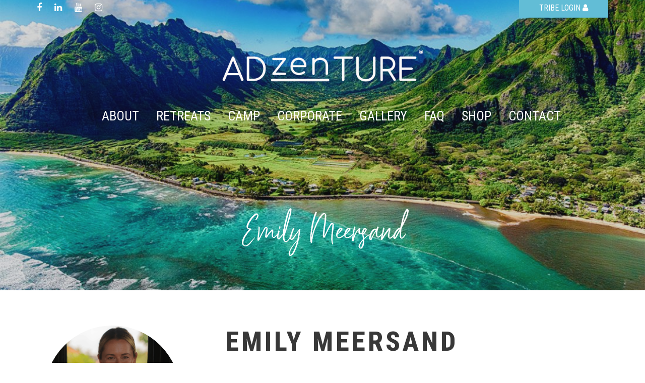

--- FILE ---
content_type: text/html; charset=UTF-8
request_url: https://startyouradzenture.com/personnel/emily-meersand/
body_size: 11334
content:
<!DOCTYPE html>
<html lang="en-US" prefix="og: https://ogp.me/ns#" class="no-js">
<head>
	<meta charset="UTF-8">
	<meta name="viewport" content="width=device-width, initial-scale=1">
	<link rel="profile" href="http://gmpg.org/xfn/11">
	<link rel="pingback" href="https://startyouradzenture.com/xmlrpc.php">
	<link href="https://db.onlinewebfonts.com/c/63933281be0abe0c212bf1d13a8d5c33?family=Scriptyca" rel="stylesheet">
	
<!-- Search Engine Optimization by Rank Math - https://rankmath.com/ -->
<title>Emily Meersand - Start Your ADzenTURE</title>
<meta name="robots" content="follow, index, max-snippet:-1, max-video-preview:-1, max-image-preview:large"/>
<link rel="canonical" href="https://startyouradzenture.com/personnel/emily-meersand/" />
<meta property="og:locale" content="en_US" />
<meta property="og:type" content="article" />
<meta property="og:title" content="Emily Meersand - Start Your ADzenTURE" />
<meta property="og:url" content="https://startyouradzenture.com/personnel/emily-meersand/" />
<meta property="og:site_name" content="Start Your ADzenTURE" />
<meta property="article:publisher" content="https://www.facebook.com/adzentureretreats/" />
<meta property="og:updated_time" content="2023-11-01T02:07:00-04:00" />
<meta property="og:image" content="https://startyouradzenture.com/wp-content/uploads/sya-featured-emily-meersand.png" />
<meta property="og:image:secure_url" content="https://startyouradzenture.com/wp-content/uploads/sya-featured-emily-meersand.png" />
<meta property="og:image:width" content="598" />
<meta property="og:image:height" content="600" />
<meta property="og:image:alt" content="Emily Meersand" />
<meta property="og:image:type" content="image/png" />
<meta property="article:published_time" content="2022-04-09T14:22:57-04:00" />
<meta property="article:modified_time" content="2023-11-01T02:07:00-04:00" />
<meta name="twitter:card" content="summary_large_image" />
<meta name="twitter:title" content="Emily Meersand - Start Your ADzenTURE" />
<meta name="twitter:image" content="https://startyouradzenture.com/wp-content/uploads/sya-featured-emily-meersand.png" />
<script type="application/ld+json" class="rank-math-schema">{"@context":"https://schema.org","@graph":[{"@type":["TravelAgency","Organization"],"@id":"https://startyouradzenture.com/#organization","name":"ADzenTURE Retreats Inc.","url":"https://startyouradzenture.com","sameAs":["https://www.facebook.com/adzentureretreats/"],"email":"info@startyouradzenture.com","logo":{"@type":"ImageObject","@id":"https://startyouradzenture.com/#logo","url":"https://startyouradzenture.com/wp-content/uploads/adzenture_retreats_logo.jpg","contentUrl":"https://startyouradzenture.com/wp-content/uploads/adzenture_retreats_logo.jpg","caption":"Start Your ADzenTURE","inLanguage":"en-US","width":"200","height":"200"},"openingHours":["Monday,Tuesday,Wednesday,Thursday,Friday,Saturday,Sunday 09:00-17:00"],"description":"Your Premier Destination for Transformative Yoga and Wellness Retreats.\r\nWe specialize in curating exceptional yoga retreats and wellness experiences in breathtaking locations worldwide.","image":{"@id":"https://startyouradzenture.com/#logo"},"telephone":"+1-747-203-9487"},{"@type":"WebSite","@id":"https://startyouradzenture.com/#website","url":"https://startyouradzenture.com","name":"Start Your ADzenTURE","alternateName":"ADzenTURE","publisher":{"@id":"https://startyouradzenture.com/#organization"},"inLanguage":"en-US"},{"@type":"ImageObject","@id":"https://startyouradzenture.com/wp-content/uploads/sya-featured-emily-meersand.png","url":"https://startyouradzenture.com/wp-content/uploads/sya-featured-emily-meersand.png","width":"598","height":"600","inLanguage":"en-US"},{"@type":"WebPage","@id":"https://startyouradzenture.com/personnel/emily-meersand/#webpage","url":"https://startyouradzenture.com/personnel/emily-meersand/","name":"Emily Meersand - Start Your ADzenTURE","datePublished":"2022-04-09T14:22:57-04:00","dateModified":"2023-11-01T02:07:00-04:00","isPartOf":{"@id":"https://startyouradzenture.com/#website"},"primaryImageOfPage":{"@id":"https://startyouradzenture.com/wp-content/uploads/sya-featured-emily-meersand.png"},"inLanguage":"en-US"},{"@type":"Person","@id":"https://startyouradzenture.com/author/startyouradzenture/","name":"ADzenTURE Retreats","url":"https://startyouradzenture.com/author/startyouradzenture/","image":{"@type":"ImageObject","@id":"https://secure.gravatar.com/avatar/d07360ab020dbbe3e1bd2df90f933f30648aa1329b51a3ad3485917451e9b7c9?s=96&amp;d=mm&amp;r=g","url":"https://secure.gravatar.com/avatar/d07360ab020dbbe3e1bd2df90f933f30648aa1329b51a3ad3485917451e9b7c9?s=96&amp;d=mm&amp;r=g","caption":"ADzenTURE Retreats","inLanguage":"en-US"},"sameAs":["https://startyouradzenture.com"],"worksFor":{"@id":"https://startyouradzenture.com/#organization"}},{"@type":"Article","headline":"Emily Meersand - Start Your ADzenTURE","datePublished":"2022-04-09T14:22:57-04:00","dateModified":"2023-11-01T02:07:00-04:00","author":{"@id":"https://startyouradzenture.com/author/startyouradzenture/","name":"ADzenTURE Retreats"},"publisher":{"@id":"https://startyouradzenture.com/#organization"},"name":"Emily Meersand - Start Your ADzenTURE","@id":"https://startyouradzenture.com/personnel/emily-meersand/#richSnippet","isPartOf":{"@id":"https://startyouradzenture.com/personnel/emily-meersand/#webpage"},"image":{"@id":"https://startyouradzenture.com/wp-content/uploads/sya-featured-emily-meersand.png"},"inLanguage":"en-US","mainEntityOfPage":{"@id":"https://startyouradzenture.com/personnel/emily-meersand/#webpage"}}]}</script>
<!-- /Rank Math WordPress SEO plugin -->

<link rel='dns-prefetch' href='//www.googletagmanager.com' />
<link rel='dns-prefetch' href='//fonts.googleapis.com' />
<link rel="alternate" type="application/rss+xml" title="Start Your ADzenTURE &raquo; Feed" href="https://startyouradzenture.com/feed/" />
<link rel="alternate" type="application/rss+xml" title="Start Your ADzenTURE &raquo; Comments Feed" href="https://startyouradzenture.com/comments/feed/" />
<link rel="alternate" title="oEmbed (JSON)" type="application/json+oembed" href="https://startyouradzenture.com/wp-json/oembed/1.0/embed?url=https%3A%2F%2Fstartyouradzenture.com%2Fpersonnel%2Femily-meersand%2F" />
<link rel="alternate" title="oEmbed (XML)" type="text/xml+oembed" href="https://startyouradzenture.com/wp-json/oembed/1.0/embed?url=https%3A%2F%2Fstartyouradzenture.com%2Fpersonnel%2Femily-meersand%2F&#038;format=xml" />
<style id='wp-img-auto-sizes-contain-inline-css' type='text/css'>
img:is([sizes=auto i],[sizes^="auto," i]){contain-intrinsic-size:3000px 1500px}
/*# sourceURL=wp-img-auto-sizes-contain-inline-css */
</style>
<style id='wp-emoji-styles-inline-css' type='text/css'>

	img.wp-smiley, img.emoji {
		display: inline !important;
		border: none !important;
		box-shadow: none !important;
		height: 1em !important;
		width: 1em !important;
		margin: 0 0.07em !important;
		vertical-align: -0.1em !important;
		background: none !important;
		padding: 0 !important;
	}
/*# sourceURL=wp-emoji-styles-inline-css */
</style>
<style id='wp-block-library-inline-css' type='text/css'>
:root{--wp-block-synced-color:#7a00df;--wp-block-synced-color--rgb:122,0,223;--wp-bound-block-color:var(--wp-block-synced-color);--wp-editor-canvas-background:#ddd;--wp-admin-theme-color:#007cba;--wp-admin-theme-color--rgb:0,124,186;--wp-admin-theme-color-darker-10:#006ba1;--wp-admin-theme-color-darker-10--rgb:0,107,160.5;--wp-admin-theme-color-darker-20:#005a87;--wp-admin-theme-color-darker-20--rgb:0,90,135;--wp-admin-border-width-focus:2px}@media (min-resolution:192dpi){:root{--wp-admin-border-width-focus:1.5px}}.wp-element-button{cursor:pointer}:root .has-very-light-gray-background-color{background-color:#eee}:root .has-very-dark-gray-background-color{background-color:#313131}:root .has-very-light-gray-color{color:#eee}:root .has-very-dark-gray-color{color:#313131}:root .has-vivid-green-cyan-to-vivid-cyan-blue-gradient-background{background:linear-gradient(135deg,#00d084,#0693e3)}:root .has-purple-crush-gradient-background{background:linear-gradient(135deg,#34e2e4,#4721fb 50%,#ab1dfe)}:root .has-hazy-dawn-gradient-background{background:linear-gradient(135deg,#faaca8,#dad0ec)}:root .has-subdued-olive-gradient-background{background:linear-gradient(135deg,#fafae1,#67a671)}:root .has-atomic-cream-gradient-background{background:linear-gradient(135deg,#fdd79a,#004a59)}:root .has-nightshade-gradient-background{background:linear-gradient(135deg,#330968,#31cdcf)}:root .has-midnight-gradient-background{background:linear-gradient(135deg,#020381,#2874fc)}:root{--wp--preset--font-size--normal:16px;--wp--preset--font-size--huge:42px}.has-regular-font-size{font-size:1em}.has-larger-font-size{font-size:2.625em}.has-normal-font-size{font-size:var(--wp--preset--font-size--normal)}.has-huge-font-size{font-size:var(--wp--preset--font-size--huge)}.has-text-align-center{text-align:center}.has-text-align-left{text-align:left}.has-text-align-right{text-align:right}.has-fit-text{white-space:nowrap!important}#end-resizable-editor-section{display:none}.aligncenter{clear:both}.items-justified-left{justify-content:flex-start}.items-justified-center{justify-content:center}.items-justified-right{justify-content:flex-end}.items-justified-space-between{justify-content:space-between}.screen-reader-text{border:0;clip-path:inset(50%);height:1px;margin:-1px;overflow:hidden;padding:0;position:absolute;width:1px;word-wrap:normal!important}.screen-reader-text:focus{background-color:#ddd;clip-path:none;color:#444;display:block;font-size:1em;height:auto;left:5px;line-height:normal;padding:15px 23px 14px;text-decoration:none;top:5px;width:auto;z-index:100000}html :where(.has-border-color){border-style:solid}html :where([style*=border-top-color]){border-top-style:solid}html :where([style*=border-right-color]){border-right-style:solid}html :where([style*=border-bottom-color]){border-bottom-style:solid}html :where([style*=border-left-color]){border-left-style:solid}html :where([style*=border-width]){border-style:solid}html :where([style*=border-top-width]){border-top-style:solid}html :where([style*=border-right-width]){border-right-style:solid}html :where([style*=border-bottom-width]){border-bottom-style:solid}html :where([style*=border-left-width]){border-left-style:solid}html :where(img[class*=wp-image-]){height:auto;max-width:100%}:where(figure){margin:0 0 1em}html :where(.is-position-sticky){--wp-admin--admin-bar--position-offset:var(--wp-admin--admin-bar--height,0px)}@media screen and (max-width:600px){html :where(.is-position-sticky){--wp-admin--admin-bar--position-offset:0px}}

/*# sourceURL=wp-block-library-inline-css */
</style><style id='global-styles-inline-css' type='text/css'>
:root{--wp--preset--aspect-ratio--square: 1;--wp--preset--aspect-ratio--4-3: 4/3;--wp--preset--aspect-ratio--3-4: 3/4;--wp--preset--aspect-ratio--3-2: 3/2;--wp--preset--aspect-ratio--2-3: 2/3;--wp--preset--aspect-ratio--16-9: 16/9;--wp--preset--aspect-ratio--9-16: 9/16;--wp--preset--color--black: #000000;--wp--preset--color--cyan-bluish-gray: #abb8c3;--wp--preset--color--white: #ffffff;--wp--preset--color--pale-pink: #f78da7;--wp--preset--color--vivid-red: #cf2e2e;--wp--preset--color--luminous-vivid-orange: #ff6900;--wp--preset--color--luminous-vivid-amber: #fcb900;--wp--preset--color--light-green-cyan: #7bdcb5;--wp--preset--color--vivid-green-cyan: #00d084;--wp--preset--color--pale-cyan-blue: #8ed1fc;--wp--preset--color--vivid-cyan-blue: #0693e3;--wp--preset--color--vivid-purple: #9b51e0;--wp--preset--gradient--vivid-cyan-blue-to-vivid-purple: linear-gradient(135deg,rgb(6,147,227) 0%,rgb(155,81,224) 100%);--wp--preset--gradient--light-green-cyan-to-vivid-green-cyan: linear-gradient(135deg,rgb(122,220,180) 0%,rgb(0,208,130) 100%);--wp--preset--gradient--luminous-vivid-amber-to-luminous-vivid-orange: linear-gradient(135deg,rgb(252,185,0) 0%,rgb(255,105,0) 100%);--wp--preset--gradient--luminous-vivid-orange-to-vivid-red: linear-gradient(135deg,rgb(255,105,0) 0%,rgb(207,46,46) 100%);--wp--preset--gradient--very-light-gray-to-cyan-bluish-gray: linear-gradient(135deg,rgb(238,238,238) 0%,rgb(169,184,195) 100%);--wp--preset--gradient--cool-to-warm-spectrum: linear-gradient(135deg,rgb(74,234,220) 0%,rgb(151,120,209) 20%,rgb(207,42,186) 40%,rgb(238,44,130) 60%,rgb(251,105,98) 80%,rgb(254,248,76) 100%);--wp--preset--gradient--blush-light-purple: linear-gradient(135deg,rgb(255,206,236) 0%,rgb(152,150,240) 100%);--wp--preset--gradient--blush-bordeaux: linear-gradient(135deg,rgb(254,205,165) 0%,rgb(254,45,45) 50%,rgb(107,0,62) 100%);--wp--preset--gradient--luminous-dusk: linear-gradient(135deg,rgb(255,203,112) 0%,rgb(199,81,192) 50%,rgb(65,88,208) 100%);--wp--preset--gradient--pale-ocean: linear-gradient(135deg,rgb(255,245,203) 0%,rgb(182,227,212) 50%,rgb(51,167,181) 100%);--wp--preset--gradient--electric-grass: linear-gradient(135deg,rgb(202,248,128) 0%,rgb(113,206,126) 100%);--wp--preset--gradient--midnight: linear-gradient(135deg,rgb(2,3,129) 0%,rgb(40,116,252) 100%);--wp--preset--font-size--small: 13px;--wp--preset--font-size--medium: 20px;--wp--preset--font-size--large: 36px;--wp--preset--font-size--x-large: 42px;--wp--preset--spacing--20: 0.44rem;--wp--preset--spacing--30: 0.67rem;--wp--preset--spacing--40: 1rem;--wp--preset--spacing--50: 1.5rem;--wp--preset--spacing--60: 2.25rem;--wp--preset--spacing--70: 3.38rem;--wp--preset--spacing--80: 5.06rem;--wp--preset--shadow--natural: 6px 6px 9px rgba(0, 0, 0, 0.2);--wp--preset--shadow--deep: 12px 12px 50px rgba(0, 0, 0, 0.4);--wp--preset--shadow--sharp: 6px 6px 0px rgba(0, 0, 0, 0.2);--wp--preset--shadow--outlined: 6px 6px 0px -3px rgb(255, 255, 255), 6px 6px rgb(0, 0, 0);--wp--preset--shadow--crisp: 6px 6px 0px rgb(0, 0, 0);}:where(.is-layout-flex){gap: 0.5em;}:where(.is-layout-grid){gap: 0.5em;}body .is-layout-flex{display: flex;}.is-layout-flex{flex-wrap: wrap;align-items: center;}.is-layout-flex > :is(*, div){margin: 0;}body .is-layout-grid{display: grid;}.is-layout-grid > :is(*, div){margin: 0;}:where(.wp-block-columns.is-layout-flex){gap: 2em;}:where(.wp-block-columns.is-layout-grid){gap: 2em;}:where(.wp-block-post-template.is-layout-flex){gap: 1.25em;}:where(.wp-block-post-template.is-layout-grid){gap: 1.25em;}.has-black-color{color: var(--wp--preset--color--black) !important;}.has-cyan-bluish-gray-color{color: var(--wp--preset--color--cyan-bluish-gray) !important;}.has-white-color{color: var(--wp--preset--color--white) !important;}.has-pale-pink-color{color: var(--wp--preset--color--pale-pink) !important;}.has-vivid-red-color{color: var(--wp--preset--color--vivid-red) !important;}.has-luminous-vivid-orange-color{color: var(--wp--preset--color--luminous-vivid-orange) !important;}.has-luminous-vivid-amber-color{color: var(--wp--preset--color--luminous-vivid-amber) !important;}.has-light-green-cyan-color{color: var(--wp--preset--color--light-green-cyan) !important;}.has-vivid-green-cyan-color{color: var(--wp--preset--color--vivid-green-cyan) !important;}.has-pale-cyan-blue-color{color: var(--wp--preset--color--pale-cyan-blue) !important;}.has-vivid-cyan-blue-color{color: var(--wp--preset--color--vivid-cyan-blue) !important;}.has-vivid-purple-color{color: var(--wp--preset--color--vivid-purple) !important;}.has-black-background-color{background-color: var(--wp--preset--color--black) !important;}.has-cyan-bluish-gray-background-color{background-color: var(--wp--preset--color--cyan-bluish-gray) !important;}.has-white-background-color{background-color: var(--wp--preset--color--white) !important;}.has-pale-pink-background-color{background-color: var(--wp--preset--color--pale-pink) !important;}.has-vivid-red-background-color{background-color: var(--wp--preset--color--vivid-red) !important;}.has-luminous-vivid-orange-background-color{background-color: var(--wp--preset--color--luminous-vivid-orange) !important;}.has-luminous-vivid-amber-background-color{background-color: var(--wp--preset--color--luminous-vivid-amber) !important;}.has-light-green-cyan-background-color{background-color: var(--wp--preset--color--light-green-cyan) !important;}.has-vivid-green-cyan-background-color{background-color: var(--wp--preset--color--vivid-green-cyan) !important;}.has-pale-cyan-blue-background-color{background-color: var(--wp--preset--color--pale-cyan-blue) !important;}.has-vivid-cyan-blue-background-color{background-color: var(--wp--preset--color--vivid-cyan-blue) !important;}.has-vivid-purple-background-color{background-color: var(--wp--preset--color--vivid-purple) !important;}.has-black-border-color{border-color: var(--wp--preset--color--black) !important;}.has-cyan-bluish-gray-border-color{border-color: var(--wp--preset--color--cyan-bluish-gray) !important;}.has-white-border-color{border-color: var(--wp--preset--color--white) !important;}.has-pale-pink-border-color{border-color: var(--wp--preset--color--pale-pink) !important;}.has-vivid-red-border-color{border-color: var(--wp--preset--color--vivid-red) !important;}.has-luminous-vivid-orange-border-color{border-color: var(--wp--preset--color--luminous-vivid-orange) !important;}.has-luminous-vivid-amber-border-color{border-color: var(--wp--preset--color--luminous-vivid-amber) !important;}.has-light-green-cyan-border-color{border-color: var(--wp--preset--color--light-green-cyan) !important;}.has-vivid-green-cyan-border-color{border-color: var(--wp--preset--color--vivid-green-cyan) !important;}.has-pale-cyan-blue-border-color{border-color: var(--wp--preset--color--pale-cyan-blue) !important;}.has-vivid-cyan-blue-border-color{border-color: var(--wp--preset--color--vivid-cyan-blue) !important;}.has-vivid-purple-border-color{border-color: var(--wp--preset--color--vivid-purple) !important;}.has-vivid-cyan-blue-to-vivid-purple-gradient-background{background: var(--wp--preset--gradient--vivid-cyan-blue-to-vivid-purple) !important;}.has-light-green-cyan-to-vivid-green-cyan-gradient-background{background: var(--wp--preset--gradient--light-green-cyan-to-vivid-green-cyan) !important;}.has-luminous-vivid-amber-to-luminous-vivid-orange-gradient-background{background: var(--wp--preset--gradient--luminous-vivid-amber-to-luminous-vivid-orange) !important;}.has-luminous-vivid-orange-to-vivid-red-gradient-background{background: var(--wp--preset--gradient--luminous-vivid-orange-to-vivid-red) !important;}.has-very-light-gray-to-cyan-bluish-gray-gradient-background{background: var(--wp--preset--gradient--very-light-gray-to-cyan-bluish-gray) !important;}.has-cool-to-warm-spectrum-gradient-background{background: var(--wp--preset--gradient--cool-to-warm-spectrum) !important;}.has-blush-light-purple-gradient-background{background: var(--wp--preset--gradient--blush-light-purple) !important;}.has-blush-bordeaux-gradient-background{background: var(--wp--preset--gradient--blush-bordeaux) !important;}.has-luminous-dusk-gradient-background{background: var(--wp--preset--gradient--luminous-dusk) !important;}.has-pale-ocean-gradient-background{background: var(--wp--preset--gradient--pale-ocean) !important;}.has-electric-grass-gradient-background{background: var(--wp--preset--gradient--electric-grass) !important;}.has-midnight-gradient-background{background: var(--wp--preset--gradient--midnight) !important;}.has-small-font-size{font-size: var(--wp--preset--font-size--small) !important;}.has-medium-font-size{font-size: var(--wp--preset--font-size--medium) !important;}.has-large-font-size{font-size: var(--wp--preset--font-size--large) !important;}.has-x-large-font-size{font-size: var(--wp--preset--font-size--x-large) !important;}
/*# sourceURL=global-styles-inline-css */
</style>

<style id='classic-theme-styles-inline-css' type='text/css'>
/*! This file is auto-generated */
.wp-block-button__link{color:#fff;background-color:#32373c;border-radius:9999px;box-shadow:none;text-decoration:none;padding:calc(.667em + 2px) calc(1.333em + 2px);font-size:1.125em}.wp-block-file__button{background:#32373c;color:#fff;text-decoration:none}
/*# sourceURL=/wp-includes/css/classic-themes.min.css */
</style>
<link rel='stylesheet' id='gdlr-core-google-font-css' href='https://fonts.googleapis.com/css?family=Roboto+Condensed%3A100%2C200%2C300%2Cregular%2C500%2C600%2C700%2C800%2C900%2C100italic%2C200italic%2C300italic%2Citalic%2C500italic%2C600italic%2C700italic%2C800italic%2C900italic&#038;subset=cyrillic%2Ccyrillic-ext%2Cgreek%2Cgreek-ext%2Clatin%2Clatin-ext%2Cvietnamese&#038;ver=6.9' type='text/css' media='all' />
<link rel='stylesheet' id='font-awesome-css' href='https://startyouradzenture.com/wp-content/plugins/goodlayers-core/plugins/fontawesome/font-awesome.css?ver=6.9' type='text/css' media='all' />
<link rel='stylesheet' id='elegant-font-css' href='https://startyouradzenture.com/wp-content/plugins/goodlayers-core/plugins/elegant/elegant-font.css?ver=6.9' type='text/css' media='all' />
<link rel='stylesheet' id='gdlr-core-plugin-css' href='https://startyouradzenture.com/wp-content/plugins/goodlayers-core/plugins/style.css?ver=1763491980' type='text/css' media='all' />
<link rel='stylesheet' id='gdlr-core-page-builder-css' href='https://startyouradzenture.com/wp-content/plugins/goodlayers-core/include/css/page-builder.css?ver=6.9' type='text/css' media='all' />
<link rel='stylesheet' id='modal-window-css' href='https://startyouradzenture.com/wp-content/plugins/modal-window/public/assets/css/modal.min.css?ver=6.1.5' type='text/css' media='all' />
<link rel='stylesheet' id='wp-review-slider-pro-public_combine-css' href='https://startyouradzenture.com/wp-content/plugins/wp-google-places-review-slider/public/css/wprev-public_combine.css?ver=15.7' type='text/css' media='all' />
<link rel='stylesheet' id='newsletter-css' href='https://startyouradzenture.com/wp-content/plugins/newsletter/style.css?ver=8.7.0' type='text/css' media='all' />
<link rel='stylesheet' id='infinite-style-core-css' href='https://startyouradzenture.com/wp-content/themes/infinite/css/style-core.css?ver=6.9' type='text/css' media='all' />
<link rel='stylesheet' id='infinite-custom-style-css' href='https://startyouradzenture.com/wp-content/uploads/gdlr-style-custom.css?1763491980&#038;ver=6.9' type='text/css' media='all' />
<script type="text/javascript" src="https://startyouradzenture.com/wp-includes/js/jquery/jquery.min.js?ver=3.7.1" id="jquery-core-js"></script>
<script type="text/javascript" src="https://startyouradzenture.com/wp-includes/js/jquery/jquery-migrate.min.js?ver=3.4.1" id="jquery-migrate-js"></script>

<!-- Google tag (gtag.js) snippet added by Site Kit -->

<!-- Google Analytics snippet added by Site Kit -->
<script type="text/javascript" src="https://www.googletagmanager.com/gtag/js?id=GT-KTB48R26" id="google_gtagjs-js" async></script>
<script type="text/javascript" id="google_gtagjs-js-after">
/* <![CDATA[ */
window.dataLayer = window.dataLayer || [];function gtag(){dataLayer.push(arguments);}
gtag("set","linker",{"domains":["startyouradzenture.com"]});
gtag("js", new Date());
gtag("set", "developer_id.dZTNiMT", true);
gtag("config", "GT-KTB48R26");
 window._googlesitekit = window._googlesitekit || {}; window._googlesitekit.throttledEvents = []; window._googlesitekit.gtagEvent = (name, data) => { var key = JSON.stringify( { name, data } ); if ( !! window._googlesitekit.throttledEvents[ key ] ) { return; } window._googlesitekit.throttledEvents[ key ] = true; setTimeout( () => { delete window._googlesitekit.throttledEvents[ key ]; }, 5 ); gtag( "event", name, { ...data, event_source: "site-kit" } ); } 
//# sourceURL=google_gtagjs-js-after
/* ]]> */
</script>

<!-- End Google tag (gtag.js) snippet added by Site Kit -->
<link rel="https://api.w.org/" href="https://startyouradzenture.com/wp-json/" /><link rel="EditURI" type="application/rsd+xml" title="RSD" href="https://startyouradzenture.com/xmlrpc.php?rsd" />
<meta name="generator" content="WordPress 6.9" />
<link rel='shortlink' href='https://startyouradzenture.com/?p=778' />
<meta name="generator" content="Site Kit by Google 1.146.0" /><!-- Stream WordPress user activity plugin v4.1.1 -->
<link rel="icon" href="https://startyouradzenture.com/wp-content/uploads/2022/03/cropped-sya-favicon-150x150.png" sizes="32x32" />
<link rel="icon" href="https://startyouradzenture.com/wp-content/uploads/2022/03/cropped-sya-favicon-300x300.png" sizes="192x192" />
<link rel="apple-touch-icon" href="https://startyouradzenture.com/wp-content/uploads/2022/03/cropped-sya-favicon-300x300.png" />
<meta name="msapplication-TileImage" content="https://startyouradzenture.com/wp-content/uploads/2022/03/cropped-sya-favicon-300x300.png" />
</head>

<body class="wp-singular personnel-template-default single single-personnel postid-778 wp-theme-infinite gdlr-core-body infinite-body infinite-body-front infinite-full  infinite-with-sticky-navigation  infinite-blockquote-style-1 gdlr-core-link-to-lightbox" data-home-url="https://startyouradzenture.com/" >
<div class="infinite-mobile-header-wrap" ><div class="infinite-mobile-header infinite-header-background infinite-style-slide " id="infinite-mobile-header" ><div class="infinite-mobile-header-container infinite-container clearfix" ><div class="infinite-logo  infinite-item-pdlr"><div class="infinite-logo-inner"><a class="infinite-fixed-nav-logo" href="https://startyouradzenture.com/" ><img src="https://startyouradzenture.com/wp-content/uploads/2022/02/adzenture-badge-wht.png" alt="" width="1024" height="1024" title="adzenture-badge-wht" /></a><a class=" infinite-orig-logo" href="https://startyouradzenture.com/" ><img src="https://startyouradzenture.com/wp-content/uploads/2022/02/adzenture-logo-wht.png" alt="" width="1024" height="163" title="adzenture-logo-wht" /></a></div></div><div class="infinite-mobile-menu-right" ><div class="infinite-overlay-menu infinite-mobile-menu" id="infinite-mobile-menu" ><a class="infinite-overlay-menu-icon infinite-mobile-menu-button infinite-mobile-button-hamburger" href="#" ><span></span></a><div class="infinite-overlay-menu-content infinite-navigation-font" ><div class="infinite-overlay-menu-close" ></div><div class="infinite-overlay-menu-row" ><div class="infinite-overlay-menu-cell" ><ul id="menu-v02-mobile" class="menu"><li class="menu-item menu-item-type-post_type menu-item-object-page menu-item-has-children menu-item-4751"><a href="https://startyouradzenture.com/about/">About</a>
<ul class="sub-menu">
	<li class="menu-item menu-item-type-post_type menu-item-object-page menu-item-5386"><a href="https://startyouradzenture.com/teachers/">Teachers</a></li>
	<li class="menu-item menu-item-type-post_type menu-item-object-page menu-item-4748"><a href="https://startyouradzenture.com/careers/">Careers</a></li>
</ul>
</li>
<li class="menu-item menu-item-type-post_type menu-item-object-page menu-item-4687"><a href="https://startyouradzenture.com/retreats/">Retreats</a></li>
<li class="menu-item menu-item-type-post_type menu-item-object-page menu-item-6294"><a href="https://startyouradzenture.com/camp/">Camp</a></li>
<li class="menu-item menu-item-type-post_type menu-item-object-page menu-item-has-children menu-item-4750"><a href="https://startyouradzenture.com/corporate/">Corporate</a>
<ul class="sub-menu">
	<li class="menu-item menu-item-type-post_type menu-item-object-page menu-item-5370"><a href="https://startyouradzenture.com/corporate/wellness-days/">Wellness Days</a></li>
	<li class="menu-item menu-item-type-post_type menu-item-object-page menu-item-5369"><a href="https://startyouradzenture.com/corporate/wellness-retreats/">Wellness Retreats</a></li>
	<li class="menu-item menu-item-type-post_type menu-item-object-page menu-item-5368"><a href="https://startyouradzenture.com/corporate/wellness-solutions/">Wellness Solutions</a></li>
</ul>
</li>
<li class="menu-item menu-item-type-post_type menu-item-object-page menu-item-4688"><a href="https://startyouradzenture.com/gallery/">Gallery</a></li>
<li class="menu-item menu-item-type-post_type menu-item-object-page menu-item-4686"><a href="https://startyouradzenture.com/faq/">FAQ</a></li>
<li class="menu-item menu-item-type-post_type menu-item-object-page menu-item-4746"><a href="https://startyouradzenture.com/shop/">Shop</a></li>
<li class="menu-item menu-item-type-post_type menu-item-object-page menu-item-4747"><a href="https://startyouradzenture.com/contact/">Contact</a></li>
<li class="sociallink menu-item menu-item-type-custom menu-item-object-custom menu-item-4707"><a target="_blank" href="https://www.instagram.com/adzentureretreats"><i class="fa fa-instagram"> </i></a></li>
<li class="sociallink menu-item menu-item-type-custom menu-item-object-custom menu-item-4708"><a target="_blank" href="https://www.facebook.com/adzentureretreats/"><i class="fa fa-facebook"> </i></a></li>
<li class="sociallink menu-item menu-item-type-custom menu-item-object-custom menu-item-5188"><a target="_blank" href="https://www.linkedin.com/company/adzenture-retreats"><i class="fa fa-linkedin"> </i></a></li>
<li class="sociallink menu-item menu-item-type-custom menu-item-object-custom menu-item-4709"><a target="_blank" href="https://www.youtube.com/@adzentureretreats"><i class="fa fa-youtube-play"> </i></a></li>
</ul></div></div></div></div></div></div></div></div><div class="infinite-body-outer-wrapper ">
		<div class="infinite-body-wrapper clearfix  infinite-with-transparent-header infinite-with-frame">
	<div class="infinite-header-background-transparent" ><div class="infinite-top-bar " ><div class="infinite-top-bar-background" ></div><div class="infinite-top-bar-container infinite-container " ><div class="infinite-top-bar-container-inner clearfix" ><div class="infinite-top-bar-left infinite-item-pdlr"><div class="infinite-top-bar-left-text">&nbsp; </div><div class="infinite-top-bar-right-social" ><a href="https://www.facebook.com/adzentureretreats/" target="_blank" class="infinite-top-bar-social-icon" title="facebook" ><i class="fa fa-facebook" ></i></a><a href="https://www.linkedin.com/company/adzenture-retreats/" target="_blank" class="infinite-top-bar-social-icon" title="linkedin" ><i class="fa fa-linkedin" ></i></a><a href="https://www.youtube.com/@adzentureretreats" target="_blank" class="infinite-top-bar-social-icon" title="youtube" ><i class="fa fa-youtube" ></i></a><a href="https://www.instagram.com/adzentureretreats" target="_blank" class="infinite-top-bar-social-icon" title="instagram" ><i class="fa fa-instagram" ></i></a></div></div><div class="infinite-top-bar-right infinite-item-pdlr"><ul id="infinite-top-bar-menu" class="sf-menu infinite-top-bar-menu infinite-top-bar-right-menu"><li  class="menu-item menu-item-type-custom menu-item-object-custom menu-item-4712 infinite-normal-menu"><a href="https://startyouradzenture.com/wp-login.php">Tribe Login  <i class="fa fa-user"></i></a></li>
</ul><div class="infinite-top-bar-right-text">&nbsp; </div></div></div></div></div>	
<header class="infinite-header-wrap infinite-header-style-plain  infinite-style-center-logo infinite-sticky-navigation infinite-style-slide" data-navigation-offset="125px"  >
	<div class="infinite-header-background" ></div>
	<div class="infinite-header-container  infinite-container">
			
		<div class="infinite-header-container-inner clearfix">
			<div class="infinite-logo  infinite-item-pdlr"><div class="infinite-logo-inner"><a class="infinite-fixed-nav-logo" href="https://startyouradzenture.com/" ><img src="https://startyouradzenture.com/wp-content/uploads/2022/02/adzenture-badge-wht.png" alt="" width="1024" height="1024" title="adzenture-badge-wht" /></a><a class=" infinite-orig-logo" href="https://startyouradzenture.com/" ><img src="https://startyouradzenture.com/wp-content/uploads/2022/01/adzenture_wht.png" alt="" width="1024" height="168" title="adzenture_wht" /></a></div></div>			<div class="infinite-navigation infinite-item-pdlr clearfix " >
			<div class="infinite-main-menu" id="infinite-main-menu" ><ul id="menu-v02-main" class="sf-menu"><li  class="menu-item menu-item-type-post_type menu-item-object-page menu-item-has-children menu-item-5388 infinite-normal-menu"><a href="https://startyouradzenture.com/about/" class="sf-with-ul-pre">About</a>
<ul class="sub-menu">
	<li  class="menu-item menu-item-type-post_type menu-item-object-page menu-item-5387" data-size="60"><a href="https://startyouradzenture.com/teachers/">Teachers</a></li>
	<li  class="menu-item menu-item-type-post_type menu-item-object-page menu-item-5395" data-size="60"><a href="https://startyouradzenture.com/careers/">Careers</a></li>
</ul>
</li>
<li  class="menu-item menu-item-type-post_type menu-item-object-page menu-item-5389 infinite-normal-menu"><a href="https://startyouradzenture.com/retreats/">Retreats</a></li>
<li  class="menu-item menu-item-type-post_type menu-item-object-page menu-item-6293 infinite-normal-menu"><a href="https://startyouradzenture.com/camp/">Camp</a></li>
<li  class="menu-item menu-item-type-post_type menu-item-object-page menu-item-has-children menu-item-5390 infinite-normal-menu"><a href="https://startyouradzenture.com/corporate/" class="sf-with-ul-pre">Corporate</a>
<ul class="sub-menu">
	<li  class="menu-item menu-item-type-post_type menu-item-object-page menu-item-5391" data-size="60"><a href="https://startyouradzenture.com/corporate/wellness-days/">Wellness Days</a></li>
	<li  class="menu-item menu-item-type-post_type menu-item-object-page menu-item-5392" data-size="60"><a href="https://startyouradzenture.com/corporate/wellness-retreats/">Wellness Retreats</a></li>
	<li  class="menu-item menu-item-type-post_type menu-item-object-page menu-item-5393" data-size="60"><a href="https://startyouradzenture.com/corporate/wellness-solutions/">Wellness Solutions</a></li>
</ul>
</li>
<li  class="menu-item menu-item-type-post_type menu-item-object-page menu-item-5394 infinite-normal-menu"><a href="https://startyouradzenture.com/gallery/">Gallery</a></li>
<li  class="menu-item menu-item-type-post_type menu-item-object-page menu-item-5396 infinite-normal-menu"><a href="https://startyouradzenture.com/faq/">FAQ</a></li>
<li  class="menu-item menu-item-type-post_type menu-item-object-page menu-item-5397 infinite-normal-menu"><a href="https://startyouradzenture.com/shop/">Shop</a></li>
<li  class="menu-item menu-item-type-post_type menu-item-object-page menu-item-5398 infinite-normal-menu"><a href="https://startyouradzenture.com/contact/">Contact</a></li>
</ul><div class="infinite-navigation-slide-bar  infinite-navigation-slide-bar-style-1"  id="infinite-navigation-slide-bar" ></div></div>			</div><!-- infinite-navigation -->

		</div><!-- infinite-header-inner -->
	</div><!-- infinite-header-container -->
</header><!-- header --></div><div class="infinite-page-title-wrap  infinite-style-custom infinite-center-align" style="background-image: url(https://startyouradzenture.com/wp-content/uploads/2022/01/hawaii.jpg) ;" ><div class="infinite-header-transparent-substitute" ></div><div class="infinite-page-title-overlay"  ></div><div class="infinite-page-title-container infinite-container" ><div class="infinite-page-title-content infinite-item-pdlr"  ><h1 class="infinite-page-title"  >Emily Meersand</h1></div></div></div>	<div class="infinite-page-wrapper" id="infinite-page-wrapper" ><div class="gdlr-core-page-builder-body clearfix"><div class="gdlr-core-pbf-wrapper " style="padding: 70px 0px 40px 0px;" ><div class="gdlr-core-pbf-background-wrap"  ></div><div class="gdlr-core-pbf-wrapper-content gdlr-core-js "   ><div class="gdlr-core-pbf-wrapper-container clearfix gdlr-core-container" ><div class="gdlr-core-pbf-column gdlr-core-column-20 gdlr-core-column-first" ><div class="gdlr-core-pbf-column-content-margin gdlr-core-js "   ><div class="gdlr-core-pbf-background-wrap"  ></div><div class="gdlr-core-pbf-column-content clearfix gdlr-core-js " style="max-width: 300px ;"   ><div class="gdlr-core-pbf-element" ><div class="gdlr-core-image-item gdlr-core-item-pdb  gdlr-core-center-align gdlr-core-item-pdlr"  ><div class="gdlr-core-image-item-wrap gdlr-core-media-image  gdlr-core-image-item-style-circle" style="border-width: 0px;"  ><a  class="gdlr-core-ilightbox gdlr-core-js " href="https://startyouradzenture.com/wp-content/uploads/sya-featured-emily-meersand.png" data-type="image" ><img src="https://startyouradzenture.com/wp-content/uploads/sya-featured-emily-meersand.png" alt="" width="598" height="600" title="sya-featured-emily-meersand" /><span class="gdlr-core-image-overlay "  ><i class="gdlr-core-image-overlay-icon  gdlr-core-size-22 fa fa-search"  ></i></span></a></div></div></div></div></div></div><div class="gdlr-core-pbf-column gdlr-core-column-40" ><div class="gdlr-core-pbf-column-content-margin gdlr-core-js " style="padding: 0px 0px 0px 0px;"   ><div class="gdlr-core-pbf-background-wrap"  ></div><div class="gdlr-core-pbf-column-content clearfix gdlr-core-js "   ><div class="gdlr-core-pbf-element" ><div class="gdlr-core-title-item gdlr-core-item-pdb clearfix  gdlr-core-left-align gdlr-core-title-item-caption-bottom gdlr-core-item-pdlr" style="padding-bottom: 60px ;"  ><div class="gdlr-core-title-item-title-wrap "  ><h3 class="gdlr-core-title-item-title gdlr-core-skin-title " style="font-size: 54px ;letter-spacing: 5px ;"  >Emily Meersand<span class="gdlr-core-title-item-title-divider gdlr-core-skin-divider" ></span></h3></div><span class="gdlr-core-title-item-caption gdlr-core-info-font gdlr-core-skin-caption" style="font-size: 20px ;letter-spacing: 0px ;"  >Yoga Teacher</span></div></div><div class="gdlr-core-pbf-element" ><div class="gdlr-core-text-box-item gdlr-core-item-pdlr gdlr-core-item-pdb gdlr-core-left-align" style="padding-bottom: 35px ;"  ><div class="gdlr-core-text-box-item-content" style="text-transform: none ;"  ><p>Emily Meersand is a Hawaii-based yoga instructor living on the famous beaches of the North Shore of Oahu, whose life has been transformed and elevated in every way through the practice and teachings of yoga. She is passionate about sharing her love of a well-rounded and balanced yoga practice through her teachings of both powerful, sweaty vinyasa classes and grounding, soothing restorative and yin classes. Emily incorporates the healing properties and benefits of essential oils into her yoga classes as well. Seek more balance in your life, invigorate your mind, and soothe your soul in Emily&#8217;s classes!</p>
<p>Emily&#8217;s yoga practice and teaching style is derived from yoga trainings and classes all over the world. She is E-RYT 200 through the Yoga Alliance, has assisted and lead multiple teacher trainings in San Francisco, has studied yoga in Ubud, Bali, and has taught surf &amp; yoga retreats at tropical locations all over the world, including Saladita, Mexico and Sri Lanka. She has completed the following certifications: Power Yoga Teacher Training (200 Hours), Janet Stone Sadhana Immersion (50 Hours), Restorative &amp; Yin Energetics Training (40 Hours), Sculpt Teacher Training (50 Hours), Intermediate Power Vinyasa Teacher Training, BASI Pilates Certification, Aromatherapy &amp; Essential Oil Studies. Find Emily @emilyyoga_ &amp; www.emilymeersand.com.</p>
</div></div></div><div class="gdlr-core-pbf-element" ><div class="gdlr-core-social-network-item gdlr-core-item-pdb  gdlr-core-left-align gdlr-core-item-pdlr gdlr-direction-horizontal"  ><a href="https://www.instagram.com/emilyyoga_/" target="_blank" class="gdlr-core-social-network-icon" title="instagram" style="font-size: 20px ;"  ><i class="fa fa-instagram" ></i></a></div></div></div></div></div></div></div></div></div></div><footer><div class="infinite-footer-wrapper " ><div class="infinite-footer-container infinite-container clearfix" ><div class="infinite-footer-column infinite-item-pdlr infinite-column-40" ><div id="text-2" class="widget widget_text infinite-widget">			<div class="textwidget"><div class="gdlr-core-row-shortcode clearfix gdlr-core-item-rvpdlr" ><div class="gdlr-core-column-shortcode gdlr-core-item-pdlr gdlr-core-column-12" ><p>
<img decoding="async" src="https://startyouradzenture.com/wp-content/uploads/2022/02/adzenture-badge-blk.png" width="120" /></p>
</div><div class="gdlr-core-column-shortcode gdlr-core-item-pdlr gdlr-core-column-36" ><p>
<span style="font-weight: 400;">Start Your ADzenTURE</span><br />
Explore our diverse range of yoga and wellness retreats and embark on a journey to inner peace and vitality with ADzenTURE. Join us and discover the perfect harmony between relaxation, rejuvenation, and adventure.</p>
<p>It’s time to start your adzenture!</p>
<p><a href="https://www.instagram.com/adzentureretreats" target="_blank" rel="noopener"><i class="fa fa-instagram"> </i></a>   <i class="fa fa-facebook"> </i>   <a href="https://www.linkedin.com/company/adzenture-retreats" target="_blank" rel="noopener"><i class="fa fa-linkedin"> </i></a>   <i class="fa fa-youtube-play"> </i></p>
</div><div class="gdlr-core-column-shortcode gdlr-core-item-pdlr gdlr-core-column-12" ><p><span style="font-weight: 400;">BALI</span><br />
<span style="font-size: 16px !important;">+94 76 489 2663</span></p>
<p><span style="font-weight: 400;">LOS ANGELES</span><br />
<span style="font-size: 16px !important;">+1 747 203 9487</span></p>
<p><span style="font-weight: 400;">TORONTO</span><br />
<span style="font-size: 16px !important;">+1 416 722 9325</span></p>
<p>
</div></div>
</div>
		</div></div><div class="infinite-footer-column infinite-item-pdlr infinite-column-20" ><div id="text-3" class="widget widget_text infinite-widget">			<div class="textwidget"><div class="gdlr-core-row-shortcode clearfix gdlr-core-item-rvpdlr" ><div class="gdlr-core-column-shortcode gdlr-core-item-pdlr gdlr-core-column-20" ><p></p>
</div><div class="gdlr-core-column-shortcode gdlr-core-item-pdlr gdlr-core-column-20" ><p><a href="/about">About</a><br />
<a href="/retreats">Retreats</a><br />
<a href="/corporate">Corporate</a><br />
<a href="/gallery">Gallery</a></p>
</div><div class="gdlr-core-column-shortcode gdlr-core-item-pdlr gdlr-core-column-20" ><p><a href="/faq">FAQ</a><br />
<a href="/careers">Careers</a><br />
<a href="/shop">Shop</a><br />
<a href="/contact">Contact</a></p>
</div></div>
</div>
		</div></div></div></div><div class="infinite-copyright-wrapper" ><div class="infinite-copyright-container infinite-container"><div class="infinite-copyright-text infinite-item-pdlr">©  AD<span style="text-transform:lowercase !important;">ZEN</span>TURE. All Rights Reserved. Created by <a href="https://enhanceis.com/" target="_blank">ENHANCE</a>.</div></div></div></footer></div></div><a href="#infinite-top-anchor" class="infinite-footer-back-to-top-button" id="infinite-footer-back-to-top-button"><i class="fa fa-angle-up" ></i></a>
<script type="speculationrules">
{"prefetch":[{"source":"document","where":{"and":[{"href_matches":"/*"},{"not":{"href_matches":["/wp-*.php","/wp-admin/*","/wp-content/uploads/*","/wp-content/*","/wp-content/plugins/*","/wp-content/themes/infinite/*","/*\\?(.+)"]}},{"not":{"selector_matches":"a[rel~=\"nofollow\"]"}},{"not":{"selector_matches":".no-prefetch, .no-prefetch a"}}]},"eagerness":"conservative"}]}
</script>
<div class="modal-window" id="modal-window-1"><div class="modal-window__wrapper"><div class="modal-window__content"><div class="modal-window__close">Close</div><div class="modal-window__content-wrapper"><div class="modal-window__content-main"><p>Welcome to Modal Window plugin</p></div></div></div></div></div><script type="text/javascript" src="https://startyouradzenture.com/wp-content/plugins/goodlayers-core/plugins/script.js?ver=1763491980" id="gdlr-core-plugin-js"></script>
<script type="text/javascript" id="gdlr-core-page-builder-js-extra">
/* <![CDATA[ */
var gdlr_core_pbf = {"admin":"","video":{"width":"640","height":"360"},"ajax_url":"https://startyouradzenture.com/wp-admin/admin-ajax.php","ilightbox_skin":"dark"};
//# sourceURL=gdlr-core-page-builder-js-extra
/* ]]> */
</script>
<script type="text/javascript" src="https://startyouradzenture.com/wp-content/plugins/goodlayers-core/include/js/page-builder.js?ver=1.3.9" id="gdlr-core-page-builder-js"></script>
<script type="text/javascript" id="wp-google-reviews_plublic_comb-js-extra">
/* <![CDATA[ */
var wprevpublicjs_script_vars = {"wpfb_nonce":"7018171476","wpfb_ajaxurl":"https://startyouradzenture.com/wp-admin/admin-ajax.php","wprevpluginsurl":"https://startyouradzenture.com/wp-content/plugins/wp-google-places-review-slider"};
//# sourceURL=wp-google-reviews_plublic_comb-js-extra
/* ]]> */
</script>
<script type="text/javascript" src="https://startyouradzenture.com/wp-content/plugins/wp-google-places-review-slider/public/js/wprev-public-com-min.js?ver=15.7" id="wp-google-reviews_plublic_comb-js"></script>
<script type="text/javascript" src="https://startyouradzenture.com/wp-includes/js/jquery/ui/effect.min.js?ver=1.13.3" id="jquery-effects-core-js"></script>
<script type="text/javascript" src="https://startyouradzenture.com/wp-content/themes/infinite/js/jquery.mmenu.js?ver=1.0.0" id="jquery-mmenu-js"></script>
<script type="text/javascript" src="https://startyouradzenture.com/wp-content/themes/infinite/js/jquery.superfish.js?ver=1.0.0" id="jquery-superfish-js"></script>
<script type="text/javascript" src="https://startyouradzenture.com/wp-content/themes/infinite/js/script-core.js?ver=1.0.0" id="infinite-script-core-js"></script>
<script type="text/javascript" src="https://startyouradzenture.com/wp-content/plugins/google-site-kit/dist/assets/js/googlesitekit-events-provider-wpforms-b35450445f9cb0eeb855.js" id="googlesitekit-events-provider-wpforms-js" defer></script>
<script type="text/javascript" id="modal-window-js-extra">
/* <![CDATA[ */
var ModalWindow = {"modal-window-1":{"overlay":true,"blockPage":true,"action":["hover",0],"closeAction":[true,true],"mobile":[480,100,"px"],"triggers":["wow-modal-id-1","wow-modal-close-1","wow-button-close1"],"animation":["fade",400,"fade",400],"style":{"--mw-zindex":"999999","--mw-position":"fixed","--mw-radius":"5px","--mw-padding":"10px","--mw-font-size":"16px","--mw-font-family":"inherit","--mw-bg-color":"#ffffff","--mw-overlay":"rgba(0,0,0,.7)","--mw-scrollbar-width":"thin","--mw-scrollbar-color":"#4F4F4F","--mw-scrollbar-track":"rgba(255,255,255, 0)","--mw-scrollbar-thin":"6px","--mw-width":"662px","--mw-height":"auto","--mw-inset-top":"10vh","--mw-inset-right":"10%","--mw-inset-left":"10%","--mw-close-padding":"6px 12px","--mw-close-size":"12px","--mw-close-font":"inherit","--mw-close-weight":"400","--mw-close-style":"normal","--mw-close-radius":"0px","--mw-close-box":"24px","--mw-close-color":"#ffffff","--mw-close-h-color":"#000000","--mw-close-bg":"#000000","--mw-close-h-bg":"#ffffff","--mw-close-inset":"0px 0px auto auto"}},"ajaxurl":"https://startyouradzenture.com/wp-admin/admin-ajax.php","nonce":"3828bafedb"};
//# sourceURL=modal-window-js-extra
/* ]]> */
</script>
<script type="text/javascript" src="https://startyouradzenture.com/wp-content/plugins/modal-window/public/assets/js/modalWindow.min.js?ver=6.1.5" id="modal-window-js"></script>
<script id="wp-emoji-settings" type="application/json">
{"baseUrl":"https://s.w.org/images/core/emoji/17.0.2/72x72/","ext":".png","svgUrl":"https://s.w.org/images/core/emoji/17.0.2/svg/","svgExt":".svg","source":{"concatemoji":"https://startyouradzenture.com/wp-includes/js/wp-emoji-release.min.js?ver=6.9"}}
</script>
<script type="module">
/* <![CDATA[ */
/*! This file is auto-generated */
const a=JSON.parse(document.getElementById("wp-emoji-settings").textContent),o=(window._wpemojiSettings=a,"wpEmojiSettingsSupports"),s=["flag","emoji"];function i(e){try{var t={supportTests:e,timestamp:(new Date).valueOf()};sessionStorage.setItem(o,JSON.stringify(t))}catch(e){}}function c(e,t,n){e.clearRect(0,0,e.canvas.width,e.canvas.height),e.fillText(t,0,0);t=new Uint32Array(e.getImageData(0,0,e.canvas.width,e.canvas.height).data);e.clearRect(0,0,e.canvas.width,e.canvas.height),e.fillText(n,0,0);const a=new Uint32Array(e.getImageData(0,0,e.canvas.width,e.canvas.height).data);return t.every((e,t)=>e===a[t])}function p(e,t){e.clearRect(0,0,e.canvas.width,e.canvas.height),e.fillText(t,0,0);var n=e.getImageData(16,16,1,1);for(let e=0;e<n.data.length;e++)if(0!==n.data[e])return!1;return!0}function u(e,t,n,a){switch(t){case"flag":return n(e,"\ud83c\udff3\ufe0f\u200d\u26a7\ufe0f","\ud83c\udff3\ufe0f\u200b\u26a7\ufe0f")?!1:!n(e,"\ud83c\udde8\ud83c\uddf6","\ud83c\udde8\u200b\ud83c\uddf6")&&!n(e,"\ud83c\udff4\udb40\udc67\udb40\udc62\udb40\udc65\udb40\udc6e\udb40\udc67\udb40\udc7f","\ud83c\udff4\u200b\udb40\udc67\u200b\udb40\udc62\u200b\udb40\udc65\u200b\udb40\udc6e\u200b\udb40\udc67\u200b\udb40\udc7f");case"emoji":return!a(e,"\ud83e\u1fac8")}return!1}function f(e,t,n,a){let r;const o=(r="undefined"!=typeof WorkerGlobalScope&&self instanceof WorkerGlobalScope?new OffscreenCanvas(300,150):document.createElement("canvas")).getContext("2d",{willReadFrequently:!0}),s=(o.textBaseline="top",o.font="600 32px Arial",{});return e.forEach(e=>{s[e]=t(o,e,n,a)}),s}function r(e){var t=document.createElement("script");t.src=e,t.defer=!0,document.head.appendChild(t)}a.supports={everything:!0,everythingExceptFlag:!0},new Promise(t=>{let n=function(){try{var e=JSON.parse(sessionStorage.getItem(o));if("object"==typeof e&&"number"==typeof e.timestamp&&(new Date).valueOf()<e.timestamp+604800&&"object"==typeof e.supportTests)return e.supportTests}catch(e){}return null}();if(!n){if("undefined"!=typeof Worker&&"undefined"!=typeof OffscreenCanvas&&"undefined"!=typeof URL&&URL.createObjectURL&&"undefined"!=typeof Blob)try{var e="postMessage("+f.toString()+"("+[JSON.stringify(s),u.toString(),c.toString(),p.toString()].join(",")+"));",a=new Blob([e],{type:"text/javascript"});const r=new Worker(URL.createObjectURL(a),{name:"wpTestEmojiSupports"});return void(r.onmessage=e=>{i(n=e.data),r.terminate(),t(n)})}catch(e){}i(n=f(s,u,c,p))}t(n)}).then(e=>{for(const n in e)a.supports[n]=e[n],a.supports.everything=a.supports.everything&&a.supports[n],"flag"!==n&&(a.supports.everythingExceptFlag=a.supports.everythingExceptFlag&&a.supports[n]);var t;a.supports.everythingExceptFlag=a.supports.everythingExceptFlag&&!a.supports.flag,a.supports.everything||((t=a.source||{}).concatemoji?r(t.concatemoji):t.wpemoji&&t.twemoji&&(r(t.twemoji),r(t.wpemoji)))});
//# sourceURL=https://startyouradzenture.com/wp-includes/js/wp-emoji-loader.min.js
/* ]]> */
</script>

</body>
</html>

--- FILE ---
content_type: text/css;charset=UTF-8
request_url: https://db.onlinewebfonts.com/c/63933281be0abe0c212bf1d13a8d5c33?family=Scriptyca
body_size: 190
content:
/*
      www.OnlineWebFonts.Com 
      You must credit the author Copy this link on your web 
      <div>Font made from <a href="http://www.onlinewebfonts.com/fonts">Web Fonts</a>is licensed by CC BY 4.0</div>
      OR
      <a href="http://www.onlinewebfonts.com/fonts">Web Fonts</a>

      CSS rules to specify fonts

      font-family: "Scriptyca";;

*/

@font-face{
    font-family: "Scriptyca";
    src: url("https://db.onlinewebfonts.com/t/63933281be0abe0c212bf1d13a8d5c33.eot");
    src: url("https://db.onlinewebfonts.com/t/63933281be0abe0c212bf1d13a8d5c33.eot?#iefix")format("embedded-opentype"),
        url("https://db.onlinewebfonts.com/t/63933281be0abe0c212bf1d13a8d5c33.woff")format("woff"),
        url("https://db.onlinewebfonts.com/t/63933281be0abe0c212bf1d13a8d5c33.woff2")format("woff2"),
        url("https://db.onlinewebfonts.com/t/63933281be0abe0c212bf1d13a8d5c33.ttf")format("truetype"),
        url("https://db.onlinewebfonts.com/t/63933281be0abe0c212bf1d13a8d5c33.svg#Scriptyca")format("svg");
    font-weight:normal;
    font-style:normal;
    font-display:swap;
}
 
